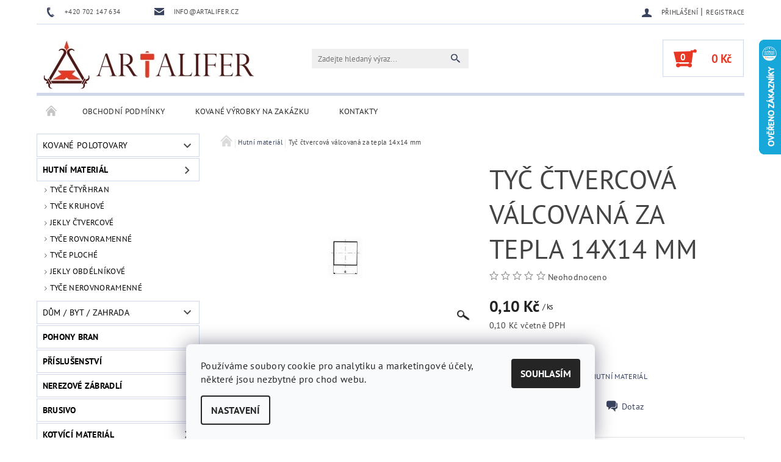

--- FILE ---
content_type: text/html; charset=utf-8
request_url: https://www.artalifer.cz/hutni-material/tyc-ctvercova-valcovana-za-tepla-8x8-mm/
body_size: 22397
content:
<!DOCTYPE html>
<html id="css" xml:lang='cs' lang='cs' class="external-fonts-loaded">
    <head>
        <link rel="preconnect" href="https://cdn.myshoptet.com" /><link rel="dns-prefetch" href="https://cdn.myshoptet.com" /><link rel="preload" href="https://cdn.myshoptet.com/prj/dist/master/cms/libs/jquery/jquery-1.11.3.min.js" as="script" />        <script>
dataLayer = [];
dataLayer.push({'shoptet' : {
    "pageId": 709,
    "pageType": "productDetail",
    "currency": "CZK",
    "currencyInfo": {
        "decimalSeparator": ",",
        "exchangeRate": 1,
        "priceDecimalPlaces": 1,
        "symbol": "K\u010d",
        "symbolLeft": 0,
        "thousandSeparator": " "
    },
    "language": "cs",
    "projectId": 432071,
    "product": {
        "id": 1585,
        "guid": "f6623840-a8d9-11eb-91be-0cc47a6b4bcc",
        "hasVariants": true,
        "codes": [
            {
                "code": "1R004\/1 M"
            },
            {
                "code": "1R004\/2 M"
            },
            {
                "code": "1R004\/3 M"
            },
            {
                "code": "1R004\/4 M"
            },
            {
                "code": "1R004\/5 M"
            },
            {
                "code": "1R004\/6 M"
            }
        ],
        "name": "Ty\u010d \u010dtvercov\u00e1 v\u00e1lcovan\u00e1 za tepla 14x14  mm",
        "appendix": "",
        "weight": 1.54,
        "currentCategory": "Hutn\u00ed materi\u00e1l",
        "currentCategoryGuid": "42ddaa79-8247-11eb-bbb3-b8ca3a6063f8",
        "defaultCategory": "Hutn\u00ed materi\u00e1l",
        "defaultCategoryGuid": "42ddaa79-8247-11eb-bbb3-b8ca3a6063f8",
        "currency": "CZK",
        "priceWithVat": 0.10000000000000001
    },
    "cartInfo": {
        "id": null,
        "freeShipping": false,
        "freeShippingFrom": null,
        "leftToFreeGift": {
            "formattedPrice": "0 K\u010d",
            "priceLeft": 0
        },
        "freeGift": false,
        "leftToFreeShipping": {
            "priceLeft": null,
            "dependOnRegion": null,
            "formattedPrice": null
        },
        "discountCoupon": [],
        "getNoBillingShippingPrice": {
            "withoutVat": 0,
            "vat": 0,
            "withVat": 0
        },
        "cartItems": [],
        "taxMode": "ORDINARY"
    },
    "cart": [],
    "customer": {
        "priceRatio": 1,
        "priceListId": 1,
        "groupId": null,
        "registered": false,
        "mainAccount": false
    }
}});
dataLayer.push({'cookie_consent' : {
    "marketing": "denied",
    "analytics": "denied"
}});
document.addEventListener('DOMContentLoaded', function() {
    shoptet.consent.onAccept(function(agreements) {
        if (agreements.length == 0) {
            return;
        }
        dataLayer.push({
            'cookie_consent' : {
                'marketing' : (agreements.includes(shoptet.config.cookiesConsentOptPersonalisation)
                    ? 'granted' : 'denied'),
                'analytics': (agreements.includes(shoptet.config.cookiesConsentOptAnalytics)
                    ? 'granted' : 'denied')
            },
            'event': 'cookie_consent'
        });
    });
});
</script>

<!-- Google Tag Manager -->
<script>(function(w,d,s,l,i){w[l]=w[l]||[];w[l].push({'gtm.start':
new Date().getTime(),event:'gtm.js'});var f=d.getElementsByTagName(s)[0],
j=d.createElement(s),dl=l!='dataLayer'?'&l='+l:'';j.async=true;j.src=
'https://www.googletagmanager.com/gtm.js?id='+i+dl;f.parentNode.insertBefore(j,f);
})(window,document,'script','dataLayer','GTM-TF5H9Z2');</script>
<!-- End Google Tag Manager -->


        <meta http-equiv="content-type" content="text/html; charset=utf-8" />
        <title>Tyč čtvercová válcovaná za tepla 14x14  mm - Artalifer.cz</title>

        <meta name="viewport" content="width=device-width, initial-scale=1.0" />
        <meta name="format-detection" content="telephone=no" />

        
            <meta property="og:type" content="website"><meta property="og:site_name" content="artalifer.cz"><meta property="og:url" content="https://www.artalifer.cz/hutni-material/tyc-ctvercova-valcovana-za-tepla-8x8-mm/"><meta property="og:title" content="Tyč čtvercová válcovaná za tepla 14x14  mm - Artalifer.cz"><meta name="author" content="Artalifer.cz"><meta name="web_author" content="Shoptet.cz"><meta name="dcterms.rightsHolder" content="www.artalifer.cz"><meta name="robots" content="index,follow"><meta property="og:image" content="https://cdn.myshoptet.com/usr/www.artalifer.cz/user/shop/big/1585_tyc-ctvercova-valcovana-za-tepla-14x14--mm.gif?60910631"><meta property="og:description" content="Tyč čtvercová válcovaná za tepla 14x14  mm. "><meta name="description" content="Tyč čtvercová válcovaná za tepla 14x14  mm. "><meta name="google-site-verification" content="4TD8kTKPH5JCAOzzi9LJqM2-KXr8H3ROqtAwwbX-1eI"><meta property="product:price:amount" content="0.1"><meta property="product:price:currency" content="CZK">
        


        
        <noscript>
            <style media="screen">
                #category-filter-hover {
                    display: block !important;
                }
            </style>
        </noscript>
        
    <link href="https://cdn.myshoptet.com/prj/dist/master/cms/templates/frontend_templates/shared/css/font-face/pt-sans.css" rel="stylesheet"><link href="https://cdn.myshoptet.com/prj/dist/master/shop/dist/font-shoptet-05.css.5fd2e4de7b3b9cde3d11.css" rel="stylesheet">    <script>
        var oldBrowser = false;
    </script>
    <!--[if lt IE 9]>
        <script src="https://cdnjs.cloudflare.com/ajax/libs/html5shiv/3.7.3/html5shiv.js"></script>
        <script>
            var oldBrowser = '<strong>Upozornění!</strong> Používáte zastaralý prohlížeč, který již není podporován. Prosím <a href="https://www.whatismybrowser.com/" target="_blank" rel="nofollow">aktualizujte svůj prohlížeč</a> a zvyšte své UX.';
        </script>
    <![endif]-->

        <style>:root {--color-primary: #3a445f;--color-primary-h: 224;--color-primary-s: 24%;--color-primary-l: 30%;--color-primary-hover: #484848;--color-primary-hover-h: 0;--color-primary-hover-s: 0%;--color-primary-hover-l: 28%;--color-secondary: #E63825;--color-secondary-h: 6;--color-secondary-s: 79%;--color-secondary-l: 52%;--color-secondary-hover: #d0d7eb;--color-secondary-hover-h: 224;--color-secondary-hover-s: 40%;--color-secondary-hover-l: 87%;--color-tertiary: #000000;--color-tertiary-h: 0;--color-tertiary-s: 0%;--color-tertiary-l: 0%;--color-tertiary-hover: #000000;--color-tertiary-hover-h: 0;--color-tertiary-hover-s: 0%;--color-tertiary-hover-l: 0%;--color-header-background: #ffffff;--template-font: "PT Sans";--template-headings-font: "PT Sans";--header-background-url: url("[data-uri]");--cookies-notice-background: #F8FAFB;--cookies-notice-color: #252525;--cookies-notice-button-hover: #27263f;--cookies-notice-link-hover: #3b3a5f;--templates-update-management-preview-mode-content: "Náhled aktualizací šablony je aktivní pro váš prohlížeč."}</style>

        <style>:root {--logo-x-position: 10px;--logo-y-position: 10px;--front-image-x-position: 319px;--front-image-y-position: 0px;}</style>

        <link href="https://cdn.myshoptet.com/prj/dist/master/shop/dist/main-05.css.1b62aa3d069f1dba0ebf.css" rel="stylesheet" media="screen" />

        <link rel="stylesheet" href="https://cdn.myshoptet.com/prj/dist/master/cms/templates/frontend_templates/_/css/print.css" media="print" />
                            <link rel="shortcut icon" href="/favicon.ico" type="image/x-icon" />
                                    <link rel="canonical" href="https://www.artalifer.cz/hutni-material/tyc-ctvercova-valcovana-za-tepla-8x8-mm/" />
        
        
        
            <script>
        var _hwq = _hwq || [];
        _hwq.push(['setKey', '62ABEC5B83CEA7C158D9ABA4FA7A5128']);
        _hwq.push(['setTopPos', '0']);
        _hwq.push(['showWidget', '22']);
        (function() {
            var ho = document.createElement('script');
            ho.src = 'https://cz.im9.cz/direct/i/gjs.php?n=wdgt&sak=62ABEC5B83CEA7C158D9ABA4FA7A5128';
            var s = document.getElementsByTagName('script')[0]; s.parentNode.insertBefore(ho, s);
        })();
    </script>

                
                    
                <script>var shoptet = shoptet || {};shoptet.abilities = {"about":{"generation":2,"id":"05"},"config":{"category":{"product":{"image_size":"detail_alt_1"}},"navigation_breakpoint":991,"number_of_active_related_products":2,"product_slider":{"autoplay":false,"autoplay_speed":3000,"loop":true,"navigation":true,"pagination":true,"shadow_size":0}},"elements":{"recapitulation_in_checkout":true},"feature":{"directional_thumbnails":false,"extended_ajax_cart":false,"extended_search_whisperer":false,"fixed_header":false,"images_in_menu":false,"product_slider":false,"simple_ajax_cart":true,"smart_labels":false,"tabs_accordion":false,"tabs_responsive":false,"top_navigation_menu":false,"user_action_fullscreen":false}};shoptet.design = {"template":{"name":"Rock","colorVariant":"Four"},"layout":{"homepage":"catalog3","subPage":"catalog3","productDetail":"catalog3"},"colorScheme":{"conversionColor":"#E63825","conversionColorHover":"#d0d7eb","color1":"#3a445f","color2":"#484848","color3":"#000000","color4":"#000000"},"fonts":{"heading":"PT Sans","text":"PT Sans"},"header":{"backgroundImage":"https:\/\/www.artalifer.czdata:image\/gif;base64,R0lGODlhAQABAIAAAAAAAP\/\/\/yH5BAEAAAAALAAAAAABAAEAAAIBRAA7","image":null,"logo":"https:\/\/www.artalifer.czuser\/logos\/logo.jpg","color":"#ffffff"},"background":{"enabled":false,"color":null,"image":null}};shoptet.config = {};shoptet.events = {};shoptet.runtime = {};shoptet.content = shoptet.content || {};shoptet.updates = {};shoptet.messages = [];shoptet.messages['lightboxImg'] = "Obrázek";shoptet.messages['lightboxOf'] = "z";shoptet.messages['more'] = "Více";shoptet.messages['cancel'] = "Zrušit";shoptet.messages['removedItem'] = "Položka byla odstraněna z košíku.";shoptet.messages['discountCouponWarning'] = "Zapomněli jste uplatnit slevový kupón. Pro pokračování jej uplatněte pomocí tlačítka vedle vstupního pole, nebo jej smažte.";shoptet.messages['charsNeeded'] = "Prosím, použijte minimálně 3 znaky!";shoptet.messages['invalidCompanyId'] = "Neplané IČ, povoleny jsou pouze číslice";shoptet.messages['needHelp'] = "Potřebujete pomoc?";shoptet.messages['showContacts'] = "Zobrazit kontakty";shoptet.messages['hideContacts'] = "Skrýt kontakty";shoptet.messages['ajaxError'] = "Došlo k chybě; obnovte prosím stránku a zkuste to znovu.";shoptet.messages['variantWarning'] = "Zvolte prosím variantu produktu.";shoptet.messages['chooseVariant'] = "Zvolte variantu";shoptet.messages['unavailableVariant'] = "Tato varianta není dostupná a není možné ji objednat.";shoptet.messages['withVat'] = "včetně DPH";shoptet.messages['withoutVat'] = "bez DPH";shoptet.messages['toCart'] = "Do košíku";shoptet.messages['emptyCart'] = "Prázdný košík";shoptet.messages['change'] = "Změnit";shoptet.messages['chosenBranch'] = "Zvolená pobočka";shoptet.messages['validatorRequired'] = "Povinné pole";shoptet.messages['validatorEmail'] = "Prosím vložte platnou e-mailovou adresu";shoptet.messages['validatorUrl'] = "Prosím vložte platnou URL adresu";shoptet.messages['validatorDate'] = "Prosím vložte platné datum";shoptet.messages['validatorNumber'] = "Vložte číslo";shoptet.messages['validatorDigits'] = "Prosím vložte pouze číslice";shoptet.messages['validatorCheckbox'] = "Zadejte prosím všechna povinná pole";shoptet.messages['validatorConsent'] = "Bez souhlasu nelze odeslat.";shoptet.messages['validatorPassword'] = "Hesla se neshodují";shoptet.messages['validatorInvalidPhoneNumber'] = "Vyplňte prosím platné telefonní číslo bez předvolby.";shoptet.messages['validatorInvalidPhoneNumberSuggestedRegion'] = "Neplatné číslo — navržený region: %1";shoptet.messages['validatorInvalidCompanyId'] = "Neplatné IČ, musí být ve tvaru jako %1";shoptet.messages['validatorFullName'] = "Nezapomněli jste příjmení?";shoptet.messages['validatorHouseNumber'] = "Prosím zadejte správné číslo domu";shoptet.messages['validatorZipCode'] = "Zadané PSČ neodpovídá zvolené zemi";shoptet.messages['validatorShortPhoneNumber'] = "Telefonní číslo musí mít min. 8 znaků";shoptet.messages['choose-personal-collection'] = "Prosím vyberte místo doručení u osobního odběru, není zvoleno.";shoptet.messages['choose-external-shipping'] = "Upřesněte prosím vybraný způsob dopravy";shoptet.messages['choose-ceska-posta'] = "Pobočka České Pošty není určena, zvolte prosím některou";shoptet.messages['choose-hupostPostaPont'] = "Pobočka Maďarské pošty není vybrána, zvolte prosím nějakou";shoptet.messages['choose-postSk'] = "Pobočka Slovenské pošty není zvolena, vyberte prosím některou";shoptet.messages['choose-ulozenka'] = "Pobočka Uloženky nebyla zvolena, prosím vyberte některou";shoptet.messages['choose-zasilkovna'] = "Pobočka Zásilkovny nebyla zvolena, prosím vyberte některou";shoptet.messages['choose-ppl-cz'] = "Pobočka PPL ParcelShop nebyla vybrána, vyberte prosím jednu";shoptet.messages['choose-glsCz'] = "Pobočka GLS ParcelShop nebyla zvolena, prosím vyberte některou";shoptet.messages['choose-dpd-cz'] = "Ani jedna z poboček služby DPD Parcel Shop nebyla zvolená, prosím vyberte si jednu z možností.";shoptet.messages['watchdogType'] = "Je zapotřebí vybrat jednu z možností u sledování produktu.";shoptet.messages['watchdog-consent-required'] = "Musíte zaškrtnout všechny povinné souhlasy";shoptet.messages['watchdogEmailEmpty'] = "Prosím vyplňte e-mail";shoptet.messages['privacyPolicy'] = 'Musíte souhlasit s ochranou osobních údajů';shoptet.messages['amountChanged'] = '(množství bylo změněno)';shoptet.messages['unavailableCombination'] = 'Není k dispozici v této kombinaci';shoptet.messages['specifyShippingMethod'] = 'Upřesněte dopravu';shoptet.messages['PIScountryOptionMoreBanks'] = 'Možnost platby z %1 bank';shoptet.messages['PIScountryOptionOneBank'] = 'Možnost platby z 1 banky';shoptet.messages['PIScurrencyInfoCZK'] = 'V měně CZK lze zaplatit pouze prostřednictvím českých bank.';shoptet.messages['PIScurrencyInfoHUF'] = 'V měně HUF lze zaplatit pouze prostřednictvím maďarských bank.';shoptet.messages['validatorVatIdWaiting'] = "Ověřujeme";shoptet.messages['validatorVatIdValid'] = "Ověřeno";shoptet.messages['validatorVatIdInvalid'] = "DIČ se nepodařilo ověřit, i přesto můžete objednávku dokončit";shoptet.messages['validatorVatIdInvalidOrderForbid'] = "Zadané DIČ nelze nyní ověřit, protože služba ověřování je dočasně nedostupná. Zkuste opakovat zadání později, nebo DIČ vymažte s vaši objednávku dokončete v režimu OSS. Případně kontaktujte prodejce.";shoptet.messages['validatorVatIdInvalidOssRegime'] = "Zadané DIČ nemůže být ověřeno, protože služba ověřování je dočasně nedostupná. Vaše objednávka bude dokončena v režimu OSS. Případně kontaktujte prodejce.";shoptet.messages['previous'] = "Předchozí";shoptet.messages['next'] = "Následující";shoptet.messages['close'] = "Zavřít";shoptet.messages['imageWithoutAlt'] = "Tento obrázek nemá popisek";shoptet.messages['newQuantity'] = "Nové množství:";shoptet.messages['currentQuantity'] = "Aktuální množství:";shoptet.messages['quantityRange'] = "Prosím vložte číslo v rozmezí %1 a %2";shoptet.messages['skipped'] = "Přeskočeno";shoptet.messages.validator = {};shoptet.messages.validator.nameRequired = "Zadejte jméno a příjmení.";shoptet.messages.validator.emailRequired = "Zadejte e-mailovou adresu (např. jan.novak@example.com).";shoptet.messages.validator.phoneRequired = "Zadejte telefonní číslo.";shoptet.messages.validator.messageRequired = "Napište komentář.";shoptet.messages.validator.descriptionRequired = shoptet.messages.validator.messageRequired;shoptet.messages.validator.captchaRequired = "Vyplňte bezpečnostní kontrolu.";shoptet.messages.validator.consentsRequired = "Potvrďte svůj souhlas.";shoptet.messages.validator.scoreRequired = "Zadejte počet hvězdiček.";shoptet.messages.validator.passwordRequired = "Zadejte heslo, které bude obsahovat min. 4 znaky.";shoptet.messages.validator.passwordAgainRequired = shoptet.messages.validator.passwordRequired;shoptet.messages.validator.currentPasswordRequired = shoptet.messages.validator.passwordRequired;shoptet.messages.validator.birthdateRequired = "Zadejte datum narození.";shoptet.messages.validator.billFullNameRequired = "Zadejte jméno a příjmení.";shoptet.messages.validator.deliveryFullNameRequired = shoptet.messages.validator.billFullNameRequired;shoptet.messages.validator.billStreetRequired = "Zadejte název ulice.";shoptet.messages.validator.deliveryStreetRequired = shoptet.messages.validator.billStreetRequired;shoptet.messages.validator.billHouseNumberRequired = "Zadejte číslo domu.";shoptet.messages.validator.deliveryHouseNumberRequired = shoptet.messages.validator.billHouseNumberRequired;shoptet.messages.validator.billZipRequired = "Zadejte PSČ.";shoptet.messages.validator.deliveryZipRequired = shoptet.messages.validator.billZipRequired;shoptet.messages.validator.billCityRequired = "Zadejte název města.";shoptet.messages.validator.deliveryCityRequired = shoptet.messages.validator.billCityRequired;shoptet.messages.validator.companyIdRequired = "Zadejte IČ.";shoptet.messages.validator.vatIdRequired = "Zadejte DIČ.";shoptet.messages.validator.billCompanyRequired = "Zadejte název společnosti.";shoptet.messages['loading'] = "Načítám…";shoptet.messages['stillLoading'] = "Stále načítám…";shoptet.messages['loadingFailed'] = "Načtení se nezdařilo. Zkuste to znovu.";shoptet.messages['productsSorted'] = "Produkty seřazeny.";shoptet.messages['formLoadingFailed'] = "Formulář se nepodařilo načíst. Zkuste to prosím znovu.";shoptet.messages.moreInfo = "Více informací";shoptet.config.orderingProcess = {active: false,step: false};shoptet.config.documentsRounding = '3';shoptet.config.documentPriceDecimalPlaces = '0';shoptet.config.thousandSeparator = ' ';shoptet.config.decSeparator = ',';shoptet.config.decPlaces = '1';shoptet.config.decPlacesSystemDefault = '2';shoptet.config.currencySymbol = 'Kč';shoptet.config.currencySymbolLeft = '0';shoptet.config.defaultVatIncluded = 0;shoptet.config.defaultProductMaxAmount = 9999;shoptet.config.inStockAvailabilityId = -1;shoptet.config.defaultProductMaxAmount = 9999;shoptet.config.inStockAvailabilityId = -1;shoptet.config.cartActionUrl = '/action/Cart';shoptet.config.advancedOrderUrl = '/action/Cart/GetExtendedOrder/';shoptet.config.cartContentUrl = '/action/Cart/GetCartContent/';shoptet.config.stockAmountUrl = '/action/ProductStockAmount/';shoptet.config.addToCartUrl = '/action/Cart/addCartItem/';shoptet.config.removeFromCartUrl = '/action/Cart/deleteCartItem/';shoptet.config.updateCartUrl = '/action/Cart/setCartItemAmount/';shoptet.config.addDiscountCouponUrl = '/action/Cart/addDiscountCoupon/';shoptet.config.setSelectedGiftUrl = '/action/Cart/setSelectedGift/';shoptet.config.rateProduct = '/action/ProductDetail/RateProduct/';shoptet.config.customerDataUrl = '/action/OrderingProcess/step2CustomerAjax/';shoptet.config.registerUrl = '/registrace/';shoptet.config.agreementCookieName = 'site-agreement';shoptet.config.cookiesConsentUrl = '/action/CustomerCookieConsent/';shoptet.config.cookiesConsentIsActive = 1;shoptet.config.cookiesConsentOptAnalytics = 'analytics';shoptet.config.cookiesConsentOptPersonalisation = 'personalisation';shoptet.config.cookiesConsentOptNone = 'none';shoptet.config.cookiesConsentRefuseDuration = 7;shoptet.config.cookiesConsentName = 'CookiesConsent';shoptet.config.agreementCookieExpire = 30;shoptet.config.cookiesConsentSettingsUrl = '/cookies-settings/';shoptet.config.fonts = {"google":{"attributes":"100,300,400,500,700,900:latin-ext","families":["PT Sans"],"urls":["https:\/\/cdn.myshoptet.com\/prj\/dist\/master\/cms\/templates\/frontend_templates\/shared\/css\/font-face\/pt-sans.css"]},"custom":{"families":["shoptet"],"urls":["https:\/\/cdn.myshoptet.com\/prj\/dist\/master\/shop\/dist\/font-shoptet-05.css.5fd2e4de7b3b9cde3d11.css"]}};shoptet.config.mobileHeaderVersion = '1';shoptet.config.fbCAPIEnabled = false;shoptet.config.fbPixelEnabled = false;shoptet.config.fbCAPIUrl = '/action/FacebookCAPI/';shoptet.content.regexp = /strana-[0-9]+[\/]/g;shoptet.content.colorboxHeader = '<div class="colorbox-html-content">';shoptet.content.colorboxFooter = '</div>';shoptet.customer = {};shoptet.csrf = shoptet.csrf || {};shoptet.csrf.token = 'csrf_Z9JYarQP747683700cc6d0e8';shoptet.csrf.invalidTokenModal = '<div><h2>Přihlaste se prosím znovu</h2><p>Omlouváme se, ale Váš CSRF token pravděpodobně vypršel. Abychom mohli udržet Vaši bezpečnost na co největší úrovni potřebujeme, abyste se znovu přihlásili.</p><p>Děkujeme za pochopení.</p><div><a href="/login/?backTo=%2Fhutni-material%2Ftyc-ctvercova-valcovana-za-tepla-8x8-mm%2F">Přihlášení</a></div></div> ';shoptet.csrf.formsSelector = 'csrf-enabled';shoptet.csrf.submitListener = true;shoptet.csrf.validateURL = '/action/ValidateCSRFToken/Index/';shoptet.csrf.refreshURL = '/action/RefreshCSRFTokenNew/Index/';shoptet.csrf.enabled = false;shoptet.config.googleAnalytics ||= {};shoptet.config.googleAnalytics.isGa4Enabled = true;shoptet.config.googleAnalytics.route ||= {};shoptet.config.googleAnalytics.route.ua = "UA";shoptet.config.googleAnalytics.route.ga4 = "GA4";shoptet.config.ums_a11y_category_page = true;shoptet.config.discussion_rating_forms = false;shoptet.config.ums_forms_redesign = false;shoptet.config.showPriceWithoutVat = '';shoptet.config.ums_a11y_login = false;</script>
        <script src="https://cdn.myshoptet.com/prj/dist/master/cms/libs/jquery/jquery-1.11.3.min.js"></script><script src="https://cdn.myshoptet.com/prj/dist/master/cms/libs/jquery/jquery-migrate-1.4.1.min.js"></script><script src="https://cdn.myshoptet.com/prj/dist/master/cms/libs/jquery/jquery-ui-1.8.24.min.js"></script>
    <script src="https://cdn.myshoptet.com/prj/dist/master/shop/dist/main-05.js.8c719cec2608516bd9d7.js"></script>
<script src="https://cdn.myshoptet.com/prj/dist/master/shop/dist/shared-2g.js.aa13ef3ecca51cd89ec5.js"></script><script src="https://cdn.myshoptet.com/prj/dist/master/cms/libs/jqueryui/i18n/datepicker-cs.js"></script><script>if (window.self !== window.top) {const script = document.createElement('script');script.type = 'module';script.src = "https://cdn.myshoptet.com/prj/dist/master/shop/dist/editorPreview.js.e7168e827271d1c16a1d.js";document.body.appendChild(script);}</script>        <script>
            jQuery.extend(jQuery.cybergenicsFormValidator.messages, {
                required: "Povinné pole",
                email: "Prosím vložte platnou e-mailovou adresu",
                url: "Prosím vložte platnou URL adresu",
                date: "Prosím vložte platné datum",
                number: "Vložte číslo",
                digits: "Prosím vložte pouze číslice",
                checkbox: "Zadejte prosím všechna povinná pole",
                validatorConsent: "Bez souhlasu nelze odeslat.",
                password: "Hesla se neshodují",
                invalidPhoneNumber: "Vyplňte prosím platné telefonní číslo bez předvolby.",
                invalidCompanyId: 'Nevalidní IČ, musí mít přesně 8 čísel (před kratší IČ lze dát nuly)',
                fullName: "Nezapomněli jste příjmení?",
                zipCode: "Zadané PSČ neodpovídá zvolené zemi",
                houseNumber: "Prosím zadejte správné číslo domu",
                shortPhoneNumber: "Telefonní číslo musí mít min. 8 znaků",
                privacyPolicy: "Musíte souhlasit s ochranou osobních údajů"
            });
        </script>
                                    
                
        
        <!-- User include -->
                <!-- project html code header -->
<style>
.site-msg.information {color:#E63825;}
.site-msg .text {font-size:15px !important;}
</style>

        <!-- /User include -->
                                <!-- Global site tag (gtag.js) - Google Analytics -->
    <script async src="https://www.googletagmanager.com/gtag/js?id=G-R54XY9C9KB"></script>
    <script>
        
        window.dataLayer = window.dataLayer || [];
        function gtag(){dataLayer.push(arguments);}
        

                    console.debug('default consent data');

            gtag('consent', 'default', {"ad_storage":"denied","analytics_storage":"denied","ad_user_data":"denied","ad_personalization":"denied","wait_for_update":500});
            dataLayer.push({
                'event': 'default_consent'
            });
        
        gtag('js', new Date());

                gtag('config', 'UA-198043780-1', { 'groups': "UA" });
        
                gtag('config', 'G-R54XY9C9KB', {"groups":"GA4","send_page_view":false,"content_group":"productDetail","currency":"CZK","page_language":"cs"});
        
                gtag('config', 'AW-361772768');
        
        
        
        
        
                    gtag('event', 'page_view', {"send_to":"GA4","page_language":"cs","content_group":"productDetail","currency":"CZK"});
        
                gtag('set', 'currency', 'CZK');

        gtag('event', 'view_item', {
            "send_to": "UA",
            "items": [
                {
                    "id": "1R004\/1 M",
                    "name": "Ty\u010d \u010dtvercov\u00e1 v\u00e1lcovan\u00e1 za tepla 14x14  mm",
                    "category": "Hutn\u00ed materi\u00e1l",
                                                            "variant": "D\u00e9lka: 1 m",
                                        "price": 0.1
                }
            ]
        });
        
        
        
        
        
                    gtag('event', 'view_item', {"send_to":"GA4","page_language":"cs","content_group":"productDetail","value":0.10000000000000001,"currency":"CZK","items":[{"item_id":"1R004\/1 M","item_name":"Ty\u010d \u010dtvercov\u00e1 v\u00e1lcovan\u00e1 za tepla 14x14  mm","item_category":"Hutn\u00ed materi\u00e1l","item_variant":"1R004\/1 M~D\u00e9lka: 1 m","price":0.10000000000000001,"quantity":1,"index":0}]});
        
        
        
        
        
        
        
        document.addEventListener('DOMContentLoaded', function() {
            if (typeof shoptet.tracking !== 'undefined') {
                for (var id in shoptet.tracking.bannersList) {
                    gtag('event', 'view_promotion', {
                        "send_to": "UA",
                        "promotions": [
                            {
                                "id": shoptet.tracking.bannersList[id].id,
                                "name": shoptet.tracking.bannersList[id].name,
                                "position": shoptet.tracking.bannersList[id].position
                            }
                        ]
                    });
                }
            }

            shoptet.consent.onAccept(function(agreements) {
                if (agreements.length !== 0) {
                    console.debug('gtag consent accept');
                    var gtagConsentPayload =  {
                        'ad_storage': agreements.includes(shoptet.config.cookiesConsentOptPersonalisation)
                            ? 'granted' : 'denied',
                        'analytics_storage': agreements.includes(shoptet.config.cookiesConsentOptAnalytics)
                            ? 'granted' : 'denied',
                                                                                                'ad_user_data': agreements.includes(shoptet.config.cookiesConsentOptPersonalisation)
                            ? 'granted' : 'denied',
                        'ad_personalization': agreements.includes(shoptet.config.cookiesConsentOptPersonalisation)
                            ? 'granted' : 'denied',
                        };
                    console.debug('update consent data', gtagConsentPayload);
                    gtag('consent', 'update', gtagConsentPayload);
                    dataLayer.push(
                        { 'event': 'update_consent' }
                    );
                }
            });
        });
    </script>

                
                                <script>
    (function(t, r, a, c, k, i, n, g) { t['ROIDataObject'] = k;
    t[k]=t[k]||function(){ (t[k].q=t[k].q||[]).push(arguments) },t[k].c=i;n=r.createElement(a),
    g=r.getElementsByTagName(a)[0];n.async=1;n.src=c;g.parentNode.insertBefore(n,g)
    })(window, document, 'script', '//www.heureka.cz/ocm/sdk.js?source=shoptet&version=2&page=product_detail', 'heureka', 'cz');

    heureka('set_user_consent', 0);
</script>
                    </head>
    <body class="desktop id-709 in-hutni-material template-05 type-product type-detail page-detail ajax-add-to-cart">
    
        <div id="fb-root"></div>
        <script>
            window.fbAsyncInit = function() {
                FB.init({
                    autoLogAppEvents : true,
                    xfbml            : true,
                    version          : 'v24.0'
                });
            };
        </script>
        <script async defer crossorigin="anonymous" src="https://connect.facebook.net/cs_CZ/sdk.js#xfbml=1&version=v24.0"></script>
    
<!-- Google Tag Manager (noscript) -->
<noscript><iframe src="https://www.googletagmanager.com/ns.html?id=GTM-TF5H9Z2"
height="0" width="0" style="display:none;visibility:hidden"></iframe></noscript>
<!-- End Google Tag Manager (noscript) -->


        
    
    <div id="main-wrapper">
        <div id="main-wrapper-in" class="large-12 medium-12 small-12">
            <div id="main" class="large-12 medium-12 small-12 row">

                

                <div id="header" class="large-12 medium-12 small-12 columns">
                    <header id="header-in" class="large-12 medium-12 small-12 row collapse">
                        
<div class="row header-info">
        
        <div class="large-4 medium-6 small-12 columns">

            <div class="row collapse header-contacts">
                                                                                        <div class="large-6 medium-6 small-6 header-phone columns left">
                        <a href="tel:+420702147634" title="Telefon"><span>+420 702 147 634</span></a>
                    </div>
                                                    <div class="large-6 medium-6 small-6 header-email columns left">
                                                    <a href="mailto:info@artalifer.cz"><span>info@artalifer.cz</span></a>
                                            </div>
                            </div>
        </div>
    
    <div class="large-8 medium-8 small-12 left top-links-holder">
                                <div id="top-links">
            <span class="responsive-mobile-visible responsive-all-hidden box-account-links-trigger-wrap">
                <span class="box-account-links-trigger"></span>
            </span>
            <ul class="responsive-mobile-hidden box-account-links list-inline list-reset">
                
                                                                                                        <li>
                                    <a class="icon-account-login" href="/login/?backTo=%2Fhutni-material%2Ftyc-ctvercova-valcovana-za-tepla-8x8-mm%2F" title="Přihlášení" data-testid="signin" rel="nofollow"><span>Přihlášení</span></a>
                                </li>
                                <li>
                                    <span class="responsive-mobile-hidden"> |</span>
                                    <a href="/registrace/" title="Registrace" data-testid="headerSignup" rel="nofollow">Registrace</a>
                                </li>
                                                                                        
            </ul>
        </div>
    </div>
</div>
<div class="header-center row">
    
    <div class="large-4 medium-4 small-6">
                                <a href="/" title="Artalifer.cz" id="logo" data-testid="linkWebsiteLogo"><img src="https://cdn.myshoptet.com/usr/www.artalifer.cz/user/logos/logo.jpg" alt="Artalifer.cz" /></a>
    </div>
    
    <div class="large-4 medium-4 small-12">
                <div class="searchform large-8 medium-12 small-12" itemscope itemtype="https://schema.org/WebSite">
            <meta itemprop="headline" content="Hutní materiál"/>
<meta itemprop="url" content="https://www.artalifer.cz"/>
        <meta itemprop="text" content="Tyč čtvercová válcovaná za tepla 14x14 mm. "/>

            <form class="search-whisperer-wrap-v1 search-whisperer-wrap" action="/action/ProductSearch/prepareString/" method="post" itemprop="potentialAction" itemscope itemtype="https://schema.org/SearchAction" data-testid="searchForm">
                <fieldset>
                    <meta itemprop="target" content="https://www.artalifer.cz/vyhledavani/?string={string}"/>
                    <div class="large-10 medium-8 small-10 left">
                        <input type="hidden" name="language" value="cs" />
                        <input type="search" name="string" itemprop="query-input" class="s-word" placeholder="Zadejte hledaný výraz..." autocomplete="off" data-testid="searchInput" />
                    </div>
                    <div class="tar large-2 medium-4 small-2 left">
                        <input type="submit" value="Hledat" class="b-search" data-testid="searchBtn" />
                    </div>
                    <div class="search-whisperer-container-js"></div>
                    <div class="search-notice large-12 medium-12 small-12" data-testid="searchMsg">Prosím, použijte minimálně 3 znaky!</div>
                </fieldset>
            </form>
        </div>
    </div>
    
    <div class="large-4 medium-4 small-6 tar">
                                
                        <div class="place-cart-here">
                <div id="header-cart-wrapper" class="header-cart-wrapper menu-element-wrap">
    <a href="/kosik/" id="header-cart" class="header-cart" data-testid="headerCart" rel="nofollow">
        
        
    <strong class="header-cart-count" data-testid="headerCartCount">
        <span>
                            0
                    </span>
    </strong>

        <strong class="header-cart-price" data-testid="headerCartPrice">
            0 Kč
        </strong>
    </a>

    <div id="cart-recapitulation" class="cart-recapitulation menu-element-submenu align-right hover-hidden" data-testid="popupCartWidget">
                    <div class="cart-reca-single darken tac" data-testid="cartTitle">
                Váš nákupní košík je prázdný            </div>
            </div>
</div>
            </div>
            </div>
    
</div>

             <nav id="menu" class="large-12 medium-12 small-12"><ul class="inline-list list-inline valign-top-inline left"><li class="first-line"><a href="/" id="a-home" data-testid="headerMenuItem">Úvodní stránka</a></li><li class="menu-item-39">    <a href="/obchodni-podminky/"  data-testid="headerMenuItem">
        Obchodní podmínky
    </a>
</li><li class="menu-item-885">    <a href="/kovane-vyrobky-na-zakazku/"  data-testid="headerMenuItem">
        Kované výrobky na zakázku
    </a>
</li><li class="menu-item-29">    <a href="/kontakty/"  data-testid="headerMenuItem">
        Kontakty
    </a>
</li></ul><div id="menu-helper-wrapper"><div id="menu-helper" data-testid="hamburgerMenu">&nbsp;</div><ul id="menu-helper-box"></ul></div></nav>

<script>
$(document).ready(function() {
    checkSearchForm($('.searchform'), "Prosím, použijte minimálně 3 znaky!");
});
var userOptions = {
    carousel : {
        stepTimer : 5000,
        fadeTimer : 800
    }
};
</script>


                    </header>
                </div>
                <div id="main-in" class="large-12 medium-12 small-12 columns">
                    <div id="main-in-in" class="large-12 medium-12 small-12">
                        
                        <div id="content" class="large-12 medium-12 small-12 row">
                            
                                                                    <aside id="column-l" class="large-3 medium-3 small-12 columns sidebar">
                                        <div id="column-l-in">
                                                                                                                                                <div class="box-even">
                        
<div id="categories">
                        <div class="categories cat-01 expandable" id="cat-706">
                <div class="topic"><a href="/kovane-polotovary/">Kované polotovary</a></div>
        
<ul >
                <li ><a href="/spice-a-hroty/" title="Kované špice a hroty">Špice a hroty</a>
                            </li>             <li ><a href="/sisky-a-kosiky/" title="Kované Šišky a košíky">Šišky a košíky</a>
                            </li>             <li ><a href="/kroucene-prvky-c/" title="Kované kroucené prvky C">Kroucené prvky C</a>
                            </li>             <li ><a href="/kroucene-prvky-s/" title="Kované kroucené prvky S">Kroucené prvky S</a>
                            </li>             <li ><a href="/kroucene-prvky-o/" title="Kované kroucené prvky O">Kroucené prvky O</a>
                            </li>             <li ><a href="/kroucene-prvky-c-s-o/" title="Kované kroucené prvky @">Kroucené prvky @</a>
                            </li>             <li ><a href="/koule/" title="Kované koule">Koule</a>
                            </li>             <li ><a href="/navleky/" title="Kované návleky">Návleky</a>
                            </li>             <li ><a href="/listky/" title="Kované lístky">Lístky</a>
                            </li>             <li ><a href="/ornamenty/" title="Kované ornamenty">Ornamenty</a>
                            </li>             <li ><a href="/hlavice-sloupku/" title="Kované hlavice sloupků">Hlavice sloupků</a>
                            </li>             <li ><a href="/nyty/" title="Kované Nýty">Nýty</a>
                            </li>             <li ><a href="/kvety/" title="Kované květy">Květy</a>
                            </li>             <li ><a href="/podlozky-a-krytky/" title="Kované podložky a krytky">Podložky a krytky</a>
                            </li>             <li ><a href="/strisky/" title="Kované stříšky">Stříšky</a>
                            </li>             <li ><a href="/madla/" title="Kovaná madla">Madla</a>
                            </li>             <li ><a href="/pasoviny-a-sponkoviny/" title="Kované pásoviny a sponkoviny">Pásoviny a sponkoviny</a>
                            </li>             <li ><a href="/probijene-tyce/" title="Kované probíjené tyče">Probíjené tyče</a>
                            </li>             <li ><a href="/tyce-a-vyplne/" title="Kované tyče a výplně">Tyče a výplně</a>
                            </li>             <li ><a href="/sloupky/" title="Kované sloupky">Sloupky</a>
                            </li>             <li ><a href="/ctyrhrany/" title="Kované čtyřhrany">Čtyřhrany</a>
                            </li>             <li ><a href="/jekly/" title="Kované jekly">Jekly</a>
                            </li>             <li ><a href="/panty-a-zavesy/" title="Kované panty a závěsy">Panty a závěsy</a>
                            </li>             <li ><a href="/kapse-kliky-a-zamky/" title="Kované kapse, kliky a zámky">Kapse, kliky a zámky</a>
                            </li>     </ul> 
    </div>
            <div class="categories cat-02 expandable cat-active expanded" id="cat-709">
                <div class="topic"><a href="/hutni-material/" class="expanded">Hutní materiál</a></div>
        
<ul class="expanded">
                <li ><a href="/tyce-ctyrhran/" title="Tyče čtyřhran">Tyče čtyřhran</a>
                            </li>             <li ><a href="/tyce-kruhove/" title="Tyče kruhové">Tyče kruhové</a>
                            </li>             <li ><a href="/jekly-ctvercove/" title="Jekly čtvercové">Jekly čtvercové</a>
                            </li>             <li ><a href="/tyce-rovnoramenne/" title="Tyče rovnoramenné">Tyče rovnoramenné</a>
                            </li>             <li ><a href="/tyce-ploche/" title="Tyče ploché">Tyče ploché</a>
                            </li>             <li ><a href="/jekly-obdelnikove/" title="Jekly obdélníkové">Jekly obdélníkové</a>
                            </li>             <li ><a href="/tyce-nerovnoramenne/" title="Tyče nerovnoramenné">Tyče nerovnoramenné</a>
                            </li>     </ul> 
    </div>
            <div class="categories cat-01 expandable" id="cat-718">
                <div class="topic"><a href="/kovane-vyrobky-pro-dum-byt-i-zahradu/">Dům / Byt / Zahrada</a></div>
        
<ul >
                <li ><a href="/kovane-krbove-naradi/" title="Kované krbové nářadí">Krbové nářadí</a>
                            </li>             <li ><a href="/kovane-svicny/" title="Kované svícny">Svícny</a>
                            </li>             <li ><a href="/kovana-domovni-cisla/" title="Kovaná domovní čísla">Domovní čísla</a>
                            </li>             <li ><a href="/kovane-lavicky-a-zidle/" title="Kované lavičky a židle">Lavičky a židle</a>
                            </li>             <li ><a href="/kovane-bytove-doplnky/" title="Kované bytové doplňky">Bytové doplňky</a>
                            </li>             <li ><a href="/kovana-svetla-a-lustry/" title="Kovaná světla a lustry">Světla a lustry</a>
                            </li>             <li ><a href="/kovane-postovni-schranky/" title="Kované poštovní schránky">Poštovní schránky</a>
                            </li>             <li ><a href="/kovane-vyrobky-pro-vinare/" title="Kované výrobky pro vinaře">Pro vinaře</a>
                            </li>     </ul> 
    </div>
            <div class="categories cat-02 expanded" id="cat-712">
                <div class="topic"><a href="/pohony-bran/" class="expanded">Pohony bran</a></div>
        

    </div>
            <div class="categories cat-01 expanded" id="cat-715">
                <div class="topic"><a href="/prislusenstvi/" class="expanded">Příslušenství</a></div>
        

    </div>
            <div class="categories cat-02 expanded" id="cat-721">
                <div class="topic"><a href="/nerezove-zabradli/" class="expanded">Nerezové zábradlí</a></div>
        

    </div>
            <div class="categories cat-01 expanded" id="cat-724">
                <div class="topic"><a href="/brusivo/" class="expanded">Brusivo</a></div>
        

    </div>
            <div class="categories cat-02 expandable expanded" id="cat-727">
                <div class="topic"><a href="/kotvici-material/" class="expanded">Kotvící materiál</a></div>
        
<ul class="expanded">
                <li ><a href="/barvy/" title="Barvy">Barvy</a>
            </li>     </ul> 
    </div>
        
        
</div>

                    </div>
                                                                                                                                                        <div class="box-odd">
                        <div id="articles" class="box hide-for-small">
    
        <h3 class="topic">Informace pro vás</h3>
    <ul class="no-bullet">
                    <li class="panel-element"><a href="/jak-nakupovat/" title="Jak nakupovat">Jak nakupovat</a></li>
                    <li class="panel-element"><a href="/obchodni-podminky/" title="Obchodní podmínky">Obchodní podmínky</a></li>
                    <li><a href="/podminky-ochrany-osobnich-udaju/" title="Podmínky ochrany osobních údajů ">Podmínky ochrany osobních údajů </a></li>
            </ul>
</div>

                    </div>
                                                                                                                                                        <div class="box-even">
                        <div class="box hide-for-small" id="contacts" data-testid="contactbox">
    <h3 class="topic">
                    Kontakt            </h3>

    

            <div class="row">
            
            <div id="contactbox-right" class="nofl large-12 medium-12 small-12 columns">
                
                
                                            <div class="contacts-email ccr-single">
                            <span class="checkout-mail icon-mail-before text-word-breaking" data-testid="contactboxEmail">
                                                                    <a href="mailto:info&#64;artalifer.cz">info<!---->&#64;<!---->artalifer.cz</a>
                                                            </span>
                        </div>
                                    

                
                                            <div class="contacts-phone ccr-single">
                            <span class="checkout-tel icon-phone-before text-word-breaking" data-testid="contactboxPhone">+420 702 147 634</span>
                        </div>
                                    

                
                
                
                
                
                
                
                            </div>
        </div>
    </div>

<script type="application/ld+json">
    {
        "@context" : "https://schema.org",
        "@type" : "Organization",
        "name" : "Artalifer.cz",
        "url" : "https://www.artalifer.cz",
                "employee" : "",
                    "email" : "info@artalifer.cz",
                            "telephone" : "+420 702 147 634",
                                
                                                    "sameAs" : ["\", \"\", \""]
            }
</script>

                    </div>
                                                                                                    </div>
                                    </aside>
                                                            

                            
                                <main id="content-in" class="large-9 medium-9 small-12 columns">

                                                                                                                        <p id="navigation" itemscope itemtype="https://schema.org/BreadcrumbList">
                                                                                                        <span id="navigation-first" data-basetitle="Artalifer.cz" itemprop="itemListElement" itemscope itemtype="https://schema.org/ListItem">
                    <a href="/" itemprop="item" class="navigation-home-icon">
                        &nbsp;<meta itemprop="name" content="Domů" />                    </a>
                    <meta itemprop="position" content="1" />
                    <span class="navigation-bullet">&nbsp;&rsaquo;&nbsp;</span>
                </span>
                                                        <span id="navigation-1" itemprop="itemListElement" itemscope itemtype="https://schema.org/ListItem">
                        <a href="/hutni-material/" itemprop="item"><span itemprop="name">Hutní materiál</span></a>
                        <meta itemprop="position" content="2" />
                        <span class="navigation-bullet">&nbsp;&rsaquo;&nbsp;</span>
                    </span>
                                                                            <span id="navigation-2" itemprop="itemListElement" itemscope itemtype="https://schema.org/ListItem">
                        <meta itemprop="item" content="https://www.artalifer.cz/hutni-material/tyc-ctvercova-valcovana-za-tepla-8x8-mm/" />
                        <meta itemprop="position" content="3" />
                        <span itemprop="name" data-title="Tyč čtvercová válcovaná za tepla 14x14  mm">Tyč čtvercová válcovaná za tepla 14x14  mm</span>
                    </span>
                            </p>
                                                                                                            


                                                                                                                                                                                                                                
    
<div itemscope itemtype="https://schema.org/Product" class="p-detail-inner">
    <meta itemprop="url" content="https://www.artalifer.cz/hutni-material/tyc-ctvercova-valcovana-za-tepla-8x8-mm/" />
    <meta itemprop="image" content="https://cdn.myshoptet.com/usr/www.artalifer.cz/user/shop/big/1585_tyc-ctvercova-valcovana-za-tepla-14x14--mm.gif?60910631" />
                                                                                                                                                
    
    <form action="/action/Cart/addCartItem/" method="post" class="p-action csrf-enabled" id="product-detail-form" data-testid="formProduct">
        <fieldset>
                        <meta itemprop="category" content="Úvodní stránka &gt; Hutní materiál &gt; Tyč čtvercová válcovaná za tepla 14x14  mm" />
            <input type="hidden" name="productId" value="1585" />
                            <input type="hidden" name="priceId" value="1839" />
                        <input type="hidden" name="language" value="cs" />

            <table id="t-product-detail" data-testid="gridProductItem">
                <tbody>
                    <tr>
                        <td id="td-product-images" class="large-6 medium-6 small-12 left breaking-table">

                            
    <div id="product-images" class="large-12 medium-12 small-12">
                
        <div class="zoom-small-image large-12 medium-12 small-12">
            
            
                            <img src="https://cdn.myshoptet.com/prj/dist/master/cms/templates/frontend_templates/_/img/magnifier.png" alt="Efekt lupa" class="magnifier" />
                <div class="hidden-js"><a data-gallery="lightbox[gallery]" id="lightbox-gallery" href="https://cdn.myshoptet.com/usr/www.artalifer.cz/user/shop/big/1585_tyc-ctvercova-valcovana-za-tepla-14x14--mm.gif?60910631">
                                        <img src="https://cdn.myshoptet.com/usr/www.artalifer.cz/user/shop/related/1585_tyc-ctvercova-valcovana-za-tepla-14x14--mm.gif?60910631" alt="Tyč čtvercová válcovaná za tepla 14x14  mm" />
                </a></div>
                        <div style="top: 0px; position: relative;" id="wrap" class="">
                                    <a href="https://cdn.myshoptet.com/usr/www.artalifer.cz/user/shop/big/1585_tyc-ctvercova-valcovana-za-tepla-14x14--mm.gif?60910631" id="gallery-image" data-zoom="position: 'inside', showTitle: false, adjustX:0, adjustY:0" class="cloud-zoom" data-href="https://cdn.myshoptet.com/usr/www.artalifer.cz/user/shop/orig/1585_tyc-ctvercova-valcovana-za-tepla-14x14--mm.gif?60910631" data-testid="mainImage">
                
                                        <img src="https://cdn.myshoptet.com/usr/www.artalifer.cz/user/shop/detail_alt_1/1585_tyc-ctvercova-valcovana-za-tepla-14x14--mm.gif?60910631" alt="Tyč čtvercová válcovaná za tepla 14x14  mm" />

                                    </a>
                            </div>
        </div>
                                            <div class="clear">&nbsp;</div>
            <div class="row">
                <div id="social-buttons" class="large-12 medium-12 small-12">
                    <div id="social-buttons-in">
                                                    <div class="social-button">
                                <script>
        window.twttr = (function(d, s, id) {
            var js, fjs = d.getElementsByTagName(s)[0],
                t = window.twttr || {};
            if (d.getElementById(id)) return t;
            js = d.createElement(s);
            js.id = id;
            js.src = "https://platform.twitter.com/widgets.js";
            fjs.parentNode.insertBefore(js, fjs);
            t._e = [];
            t.ready = function(f) {
                t._e.push(f);
            };
            return t;
        }(document, "script", "twitter-wjs"));
        </script>

<a
    href="https://twitter.com/share"
    class="twitter-share-button"
        data-lang="cs"
    data-url="https://www.artalifer.cz/hutni-material/tyc-ctvercova-valcovana-za-tepla-8x8-mm/"
>Tweet</a>

                            </div>
                                                    <div class="social-button">
                                <div
            data-layout="button"
        class="fb-share-button"
    >
</div>

                            </div>
                                            </div>
                </div>
            </div>
            </div>

                        </td>
                        <td id="td-product-detail" class="vat large-6 medium-6 left breaking-table">
                            
    <div id="product-detail-h1">
        <h1 itemprop="name" data-testid="textProductName">Tyč čtvercová válcovaná za tepla 14x14  mm</h1>
                            <div class="no-print">
    <div class="rating stars-wrapper" " data-testid="wrapRatingAverageStars">
        
<span class="stars star-list">
                                                <span class="star star-off show-tooltip is-active productRatingAction" data-productid="1585" data-score="1" title="    Hodnocení:
            Neohodnoceno    "></span>
                    
                                                <span class="star star-off show-tooltip is-active productRatingAction" data-productid="1585" data-score="2" title="    Hodnocení:
            Neohodnoceno    "></span>
                    
                                                <span class="star star-off show-tooltip is-active productRatingAction" data-productid="1585" data-score="3" title="    Hodnocení:
            Neohodnoceno    "></span>
                    
                                                <span class="star star-off show-tooltip is-active productRatingAction" data-productid="1585" data-score="4" title="    Hodnocení:
            Neohodnoceno    "></span>
                    
                                                <span class="star star-off show-tooltip is-active productRatingAction" data-productid="1585" data-score="5" title="    Hodnocení:
            Neohodnoceno    "></span>
                    
    </span>
            <span class="stars-label">
                                Neohodnoceno                    </span>
    </div>
</div>
            </div>
    <div class="clear">&nbsp;</div>

                                                        
                                <table id="product-detail" style="width: 100%">
                                <col /><col style="width: 60%"/>
                                <tbody>
                                                                        
                                                                                                                                                                
                                    
                                    
                                                                        
                                    
                                                                                                                    
                                    
                                                                                                                    
                                                                                                            
                                                                        
            <tr>
            <td class="l-col" colspan="2">
                <strong class="price sub-left-position" data-testid="productCardPrice">
                    <meta itemprop="productID" content="1585" /><meta itemprop="identifier" content="f6623840-a8d9-11eb-91be-0cc47a6b4bcc" /><span itemprop="offers" itemscope itemtype="https://schema.org/Offer"><meta itemprop="sku" content="1R004/1 M" /><link itemprop="availability" href="https://schema.org/OutOfStock" /><meta itemprop="url" content="https://www.artalifer.cz/hutni-material/tyc-ctvercova-valcovana-za-tepla-8x8-mm/" />        
    <meta itemprop="price" content="0.10" />
    <meta itemprop="priceCurrency" content="CZK" />
    
    <link itemprop="itemCondition" href="https://schema.org/NewCondition" />

</span><span itemprop="offers" itemscope itemtype="https://schema.org/Offer"><meta itemprop="sku" content="1R004/2 M" /><link itemprop="availability" href="https://schema.org/OutOfStock" /><meta itemprop="url" content="https://www.artalifer.cz/hutni-material/tyc-ctvercova-valcovana-za-tepla-8x8-mm/" />        
    <meta itemprop="price" content="0.10" />
    <meta itemprop="priceCurrency" content="CZK" />
    
    <link itemprop="itemCondition" href="https://schema.org/NewCondition" />

</span><span itemprop="offers" itemscope itemtype="https://schema.org/Offer"><meta itemprop="sku" content="1R004/3 M" /><link itemprop="availability" href="https://schema.org/OutOfStock" /><meta itemprop="url" content="https://www.artalifer.cz/hutni-material/tyc-ctvercova-valcovana-za-tepla-8x8-mm/" />        
    <meta itemprop="price" content="0.10" />
    <meta itemprop="priceCurrency" content="CZK" />
    
    <link itemprop="itemCondition" href="https://schema.org/NewCondition" />

</span><span itemprop="offers" itemscope itemtype="https://schema.org/Offer"><meta itemprop="sku" content="1R004/4 M" /><link itemprop="availability" href="https://schema.org/OutOfStock" /><meta itemprop="url" content="https://www.artalifer.cz/hutni-material/tyc-ctvercova-valcovana-za-tepla-8x8-mm/" />        
    <meta itemprop="price" content="0.10" />
    <meta itemprop="priceCurrency" content="CZK" />
    
    <link itemprop="itemCondition" href="https://schema.org/NewCondition" />

</span><span itemprop="offers" itemscope itemtype="https://schema.org/Offer"><meta itemprop="sku" content="1R004/5 M" /><link itemprop="availability" href="https://schema.org/OutOfStock" /><meta itemprop="url" content="https://www.artalifer.cz/hutni-material/tyc-ctvercova-valcovana-za-tepla-8x8-mm/" />        
    <meta itemprop="price" content="0.10" />
    <meta itemprop="priceCurrency" content="CZK" />
    
    <link itemprop="itemCondition" href="https://schema.org/NewCondition" />

</span><span itemprop="offers" itemscope itemtype="https://schema.org/Offer"><meta itemprop="sku" content="1R004/6 M" /><link itemprop="availability" href="https://schema.org/OutOfStock" /><meta itemprop="url" content="https://www.artalifer.cz/hutni-material/tyc-ctvercova-valcovana-za-tepla-8x8-mm/" />        
    <meta itemprop="price" content="0.10" />
    <meta itemprop="priceCurrency" content="CZK" />
    
    <link itemprop="itemCondition" href="https://schema.org/NewCondition" />

</span>
                                    0,10 Kč
        
    
    <span class="pr-list-unit">
        /&nbsp;ks
    </span>
                    </strong>
                                    <div class="td-additional-price">
                                        0,10 Kč
    
    
                                                        včetně DPH                                            </div>
                            </td>
        </tr>

        <tr>
            <td colspan="2" class="cofidis-wrap">
                
            </td>
        </tr>

        <tr>
            <td colspan="2" class="detail-shopping-cart add-to-cart" data-testid="divAddToCart">
                                
                                    
            </td>
        </tr>
    
                                                                                                        </tbody>
                            </table>
                            


                            
                                <h2 class="print-visible">Parametry</h2>
                                <table id="product-detail-info" style="width: 100%">
                                    <col /><col style="width: 60%"/>
                                    <tbody>
                                        
                                                                                    
                                                                                
                                                                                    
                                                                                <tr>
                                            <td class="l-col">
                                                <strong>Kategorie</strong>
                                            </td>
                                            <td>
                                                <a href="/hutni-material/" title="Hutní materiál">Hutní materiál</a>                                            </td>
                                        </tr>
                                                                                                                        
                                                                                                                    </tbody>
                                </table>
                            
                            
                                <div id="tr-links" class="tac clearfix">
                                    <a href="#" title="Tisk" class="js-print p-print hide-for-medium-down">Tisk</a>
                                    <a href="/hutni-material/tyc-ctvercova-valcovana-za-tepla-8x8-mm:dotaz/" title="Dotaz" class="p-question colorbox" rel="nofollow">Dotaz</a>
                                                                    </div>
                            
                        </td>
                    </tr>
                </tbody>
            </table>
        </fieldset>
    </form>

    
                            
                <div id="product-variants" class="no-print">
                    <fieldset class="f-border">
                        <legend>Zvolte variantu</legend>
                        <div class="f-border-in">
                            <table class="t-01">
                                <tbody>
                                                                                                        <tr data-testid="productVariant">
                                        <td class="variant-image" data-testid="productVariantImage">
                                                                                    </td>
                                        <td class="variant-code">
                                                                                            <span>Kód produktu</span>
                                                1R004/1 M
                                                                                    </td>
                                        <td class="variant" data-testid="productVariantName">
                                            Délka: 1 m
                                        </td>
                                        <td class="variant-availability">
                                                                                                                                                <span style="color:#009901">
                                                                                                                    Skladem, pošlete nám poptávku
                                                                                                            </span>
                                                                                                                                                
                                                                                    </td>
                                        
                                                                                            <td class="variant-additional-price">
                                                                                                    </td>
                                                <td class="variant-additional-price">
                                                                                                    </td>
                                                <td class="tari variant-price" data-testid="productVariantPrice">
                                                    <strong>
                                                        0,10 Kč
                                                        
    
    <span class="pr-list-unit">
        /&nbsp;ks
    </span>
                                                    </strong>
                                                                                                            <div class="p-additional-price">
                                                            0,10 Kč
                                                                                                                            včetně DPH                                                                                                                    </div>
                                                                                                    </td>
                                                <td class="tar variant-submit">
                                                                                                    </td>
                                                                                    
                                    </tr>
                                                                                                        <tr class="even" data-testid="productVariant">
                                        <td class="variant-image" data-testid="productVariantImage">
                                                                                    </td>
                                        <td class="variant-code">
                                                                                            <span>Kód produktu</span>
                                                1R004/2 M
                                                                                    </td>
                                        <td class="variant" data-testid="productVariantName">
                                            Délka: 2 m
                                        </td>
                                        <td class="variant-availability">
                                                                                                                                                <span style="color:#009901">
                                                                                                                    Skladem, pošlete nám poptávku
                                                                                                            </span>
                                                                                                                                                
                                                                                    </td>
                                        
                                                                                            <td class="variant-additional-price">
                                                                                                    </td>
                                                <td class="variant-additional-price">
                                                                                                    </td>
                                                <td class="tari variant-price" data-testid="productVariantPrice">
                                                    <strong>
                                                        0,10 Kč
                                                        
    
    <span class="pr-list-unit">
        /&nbsp;ks
    </span>
                                                    </strong>
                                                                                                            <div class="p-additional-price">
                                                            0,10 Kč
                                                                                                                            včetně DPH                                                                                                                    </div>
                                                                                                    </td>
                                                <td class="tar variant-submit">
                                                                                                    </td>
                                                                                    
                                    </tr>
                                                                                                        <tr data-testid="productVariant">
                                        <td class="variant-image" data-testid="productVariantImage">
                                                                                    </td>
                                        <td class="variant-code">
                                                                                            <span>Kód produktu</span>
                                                1R004/3 M
                                                                                    </td>
                                        <td class="variant" data-testid="productVariantName">
                                            Délka: 3 m
                                        </td>
                                        <td class="variant-availability">
                                                                                                                                                <span style="color:#009901">
                                                                                                                    Skladem, pošlete nám poptávku
                                                                                                            </span>
                                                                                                                                                
                                                                                    </td>
                                        
                                                                                            <td class="variant-additional-price">
                                                                                                    </td>
                                                <td class="variant-additional-price">
                                                                                                    </td>
                                                <td class="tari variant-price" data-testid="productVariantPrice">
                                                    <strong>
                                                        0,10 Kč
                                                        
    
    <span class="pr-list-unit">
        /&nbsp;ks
    </span>
                                                    </strong>
                                                                                                            <div class="p-additional-price">
                                                            0,10 Kč
                                                                                                                            včetně DPH                                                                                                                    </div>
                                                                                                    </td>
                                                <td class="tar variant-submit">
                                                                                                    </td>
                                                                                    
                                    </tr>
                                                                                                        <tr class="even" data-testid="productVariant">
                                        <td class="variant-image" data-testid="productVariantImage">
                                                                                    </td>
                                        <td class="variant-code">
                                                                                            <span>Kód produktu</span>
                                                1R004/4 M
                                                                                    </td>
                                        <td class="variant" data-testid="productVariantName">
                                            Délka: 4 m
                                        </td>
                                        <td class="variant-availability">
                                                                                                                                                <span style="color:#009901">
                                                                                                                    Skladem, pošlete nám poptávku
                                                                                                            </span>
                                                                                                                                                
                                                                                    </td>
                                        
                                                                                            <td class="variant-additional-price">
                                                                                                    </td>
                                                <td class="variant-additional-price">
                                                                                                    </td>
                                                <td class="tari variant-price" data-testid="productVariantPrice">
                                                    <strong>
                                                        0,10 Kč
                                                        
    
    <span class="pr-list-unit">
        /&nbsp;ks
    </span>
                                                    </strong>
                                                                                                            <div class="p-additional-price">
                                                            0,10 Kč
                                                                                                                            včetně DPH                                                                                                                    </div>
                                                                                                    </td>
                                                <td class="tar variant-submit">
                                                                                                    </td>
                                                                                    
                                    </tr>
                                                                                                        <tr data-testid="productVariant">
                                        <td class="variant-image" data-testid="productVariantImage">
                                                                                    </td>
                                        <td class="variant-code">
                                                                                            <span>Kód produktu</span>
                                                1R004/5 M
                                                                                    </td>
                                        <td class="variant" data-testid="productVariantName">
                                            Délka: 5 m
                                        </td>
                                        <td class="variant-availability">
                                                                                                                                                <span style="color:#009901">
                                                                                                                    Skladem, pošlete nám poptávku
                                                                                                            </span>
                                                                                                                                                
                                                                                    </td>
                                        
                                                                                            <td class="variant-additional-price">
                                                                                                    </td>
                                                <td class="variant-additional-price">
                                                                                                    </td>
                                                <td class="tari variant-price" data-testid="productVariantPrice">
                                                    <strong>
                                                        0,10 Kč
                                                        
    
    <span class="pr-list-unit">
        /&nbsp;ks
    </span>
                                                    </strong>
                                                                                                            <div class="p-additional-price">
                                                            0,10 Kč
                                                                                                                            včetně DPH                                                                                                                    </div>
                                                                                                    </td>
                                                <td class="tar variant-submit">
                                                                                                    </td>
                                                                                    
                                    </tr>
                                                                                                        <tr class="even" data-testid="productVariant">
                                        <td class="variant-image" data-testid="productVariantImage">
                                                                                    </td>
                                        <td class="variant-code">
                                                                                            <span>Kód produktu</span>
                                                1R004/6 M
                                                                                    </td>
                                        <td class="variant" data-testid="productVariantName">
                                            Délka: 6 m
                                        </td>
                                        <td class="variant-availability">
                                                                                                                                                <span style="color:#009901">
                                                                                                                    Skladem, pošlete nám poptávku
                                                                                                            </span>
                                                                                                                                                
                                                                                    </td>
                                        
                                                                                            <td class="variant-additional-price">
                                                                                                    </td>
                                                <td class="variant-additional-price">
                                                                                                    </td>
                                                <td class="tari variant-price" data-testid="productVariantPrice">
                                                    <strong>
                                                        0,10 Kč
                                                        
    
    <span class="pr-list-unit">
        /&nbsp;ks
    </span>
                                                    </strong>
                                                                                                            <div class="p-additional-price">
                                                            0,10 Kč
                                                                                                                            včetně DPH                                                                                                                    </div>
                                                                                                    </td>
                                                <td class="tar variant-submit">
                                                                                                    </td>
                                                                                    
                                    </tr>
                                                                </tbody>
                            </table>
                        </div>
                    </fieldset>
                </div>
            
            
        <div id="tabs-div">
        
            <ul id="tabs" class="no-print row collapse">
                                    <li data-testid="tabDescription"><a href="#description" title="Popis" class="tiny button">Popis</a></li>
                                
                                            <li data-testid="tabParameters"><a href="#parameters" title="Parametry" class="tiny button">Parametry</a></li>
                                    
                                                                                                                            
    
                                                    
    
                                                                                                                                                <li data-testid="tabDiscussion"><a href="#discussionTab" title="Diskuze" class="tiny button">Diskuze</a></li>
                                            </ul>
        
        <div class="clear">&nbsp;</div>
        <div id="tab-content" class="tab-content">
            
            <div id="description">
                        <h2 class="print-visible">Popis</h2>
            <div class="description-inner" data-testid="productCardDescr"><h3>Materiál pouze na poptání!</h3>
<h3>Kontaktujte nás na +420 702 147 634 / <a href="mailto:info@artalifer.cz">info@artalifer.cz</a></h3>
<p>Tyč čtvercová válcovaná za tepla 14x14 mm. Dodáváme v délkách 6000 mm, nejkratší délka však 2000 mm. Možnost nakrácení délek dle přání zákazníka za poplatek</p></div>
                                </div>
    
            
                                    <div id="parameters">
                        <table class="t-01" style="width: 100%">
                            <col style="width: 50%" /><col />
                            <tbody>
                                                                                                                                                                                                                                                                                        <tr class="vat even filterparam">
                                            <td>
                                                                                                    Norma
                                                                                            </td>
                                            <td>
                                                                                                                                                            ČSN EN  10059                                                                                                                                                </td>
                                        </tr>
                                                                                                                    <tr class="vat filterparam">
                                            <td>
                                                                                                    TDP
                                                                                            </td>
                                            <td>
                                                                                                                                                            ČSN EN 10025-2                                                                                                                                                </td>
                                        </tr>
                                                                                                                    <tr class="vat even filterparam">
                                            <td>
                                                                                                    Značka oceli / materiál
                                                                                            </td>
                                            <td>
                                                                                                                                                            S 235JR                                                                                                                                                </td>
                                        </tr>
                                                                                                                                                                </tbody>
                        </table>
                    </div>
                            

            
            
    

            
    

            
                            <div id="discussionTab" class="no-print" >
                    
    <div id="discussion" data-testid="wrapperDiscussion">
        
    <p data-testid="textCommentNotice">Buďte první, kdo napíše příspěvek k této položce. </p>

    <div class="add-comment">
        <span class="link-like icon-comment" data-testid="buttonAddComment">Přidat komentář</span>
    </div>

<div id="discussion-form" class="discussion-form vote-form" data-testid="formDiscussion">
    <form action="/action/ProductDiscussion/addPost/" method="post">
    <input type="hidden" name="formId" value="9" />
    <input type="hidden" name="productId" value="1585" />
    <input type="hidden" name="discussionEntityId" value="1585" />
        
    <div class="row">
        <div class="medium-6 columns bottom-1rem js-validated-element-wrapper">
            <input type="text" name="fullName" value="" id="fullName" class="small-12 js-validate-required" placeholder="Jméno" data-testid="inputUserName" />
                        <span class="no-css">Nevyplňujte toto pole:</span>
            <input type="text" name="surname" value="" class="no-css" />
        </div>
        <div class="medium-6 columns bottom-1rem js-validated-element-wrapper">
            <input type="email" name="email" value="" id="email" class="small-12 js-validate-required" placeholder="E-mail" data-testid="inputEmail" />
        </div>
        <div class="small-12 columns bottom-1rem">
            <input type="text" name="title" id="title" class="small-12" placeholder="Název" data-testid="inputTitle" />
        </div>
        <div class="small-12 columns bottom-1rem js-validated-element-wrapper">
            <textarea name="message" id="message" class="small-12 js-validate-required" rows="7" placeholder="Komentář" data-testid="inputMessage"></textarea>
        </div>
            <div class="consents small-12 columns bottom-1rem">
                                <div class="information-bubble-wrap checkbox-holder">
                <input
                    type="hidden"
                    name="consents[]"
                    id="discussionConsents37"
                    value="37"
                    class="nmb"
                    data-special-message="validatorConsent" />
                <label for="discussionConsents37" class="whole-width">
                                        Vložením komentáře souhlasíte s <a href="/podminky-ochrany-osobnich-udaju/" target="_blank" rel="noopener noreferrer">podmínkami ochrany osobních údajů</a>
                </label>
            </div>
            </div>
                    <fieldset class="f-border checkout-single-box">
        <legend>Bezpečnostní kontrola</legend>
        <div class="f-border-in">
            <table>
                <tbody>
                    <tr>
                        <td colspan="2">
                            <img src="[data-uri]" alt="" data-testid="imageCaptcha">
                        </td>
                    </tr>
                    <tr>
                        <td class="tari">
                            <label for="captcha">
                                <span class="required-asterisk">Opište text z obrázku</span>                            </label>
                        </td>
                        <td>
                            <input type="text" id="captcha" name="captcha" class="required">
                        </td>
                    </tr>
                </tbody>
            </table>
        </div>
    </fieldset>
        <div class="small-12 columns">
            <input type="submit" value="Odeslat komentář" class="button button-small" data-testid="buttonSendComment" />
        </div>
    </div>
</form>

</div>

    </div>

                </div>
            
                        
    
            
                            
            <div class="clear">&nbsp;</div>
        </div>
    </div>
</div>

<script>
(function ($) {
    $(document).ready(function () {
        if ($('#tabs-div li').length > 0) {
            $('#tabs-div').tabs();
        } else {
            $('#tabs-div').remove();
        }
    });
}) (jQuery);
</script>




                                                                    </main>
                            

                            
                                                            
                        </div>
                        
                    </div>
                                    </div>
            </div>
            <div id="footer" class="large-12 medium-12 small-12">
                <footer id="footer-in" class="large-12 medium-12 small-12">
                    
            <div class="footer-in-wrap row">
            <ul class="large-block-grid-4 medium-block-grid-2 small-block-grid-1">
                
            </ul>
            <div class="large-12 medium-12 small-12 columns">
                                
                                                                <div class="footer-links tac" data-editorid="footerLinks">
                                                            <a href="http://www.kovarna-vytopil.cz/" title="" rel="noopener" target="_blank" class="footer-link">
Kovárna Vytopil
</a>
                            <span class="links-delimeter">|</span>                                                            <a href="https://www.tvorbawebstranek.cz/" title="Tvorba webových stránek, eshopu, SEO a PPC" rel="noopener" target="_blank" class="footer-link">
Tvorbawebstranek.cz
</a>
                            <span class="links-delimeter">|</span>                                                            <a href="http://www.webseo-optimalizace.cz/" title="SEO servis - optimalizace e-shopu pro vyhledávače Google a Seznam" rel="noopener" target="_blank" class="footer-link">
SEO
</a>
                                                                                </div>
                                    

                                
                                                        
            </div>
        </div>
    


    <div id="copyright" class="large-12 medium-12 small-12">
        <div class="large-12 medium-12 small-12 row">
            <div class="large-9 medium-8 small-12 left copy columns" data-testid="textCopyright">
                2026 &copy; Artalifer.cz, všechna práva vyhrazena                            </div>
            <figure class="sign large-3 medium-4 small-12 columns" style="display: inline-block !important; visibility: visible !important">
                                <span id="signature" style="display: inline-block !important; visibility: visible !important;"><a href="https://www.shoptet.cz/?utm_source=footer&utm_medium=link&utm_campaign=create_by_shoptet" class="image" target="_blank"><img src="https://cdn.myshoptet.com/prj/dist/master/cms/img/common/logo/shoptetLogo.svg" width="17" height="17" alt="Shoptet" class="vam" fetchpriority="low" /></a><a href="https://www.shoptet.cz/?utm_source=footer&utm_medium=link&utm_campaign=create_by_shoptet" class="title" target="_blank">Vytvořil Shoptet</a></span>
            </figure>
        </div>
    </div>


                <script type="text/javascript" src="https://c.seznam.cz/js/rc.js"></script>
        
        
                                    <input type="hidden" name="_variant-1839" value="1R004/1 M">
                            <input type="hidden" name="_variant-1842" value="1R004/2 M">
                            <input type="hidden" name="_variant-1845" value="1R004/3 M">
                            <input type="hidden" name="_variant-1848" value="1R004/4 M">
                            <input type="hidden" name="_variant-1851" value="1R004/5 M">
                            <input type="hidden" name="_variant-1854" value="1R004/6 M">
                    
        <script>
            /* <![CDATA[ */
            var retargetingConf = {
                rtgId: 133446,
                                                pageType: "offerdetail"
                            };

            let lastSentItemId = null;
            let lastConsent = null;

            function triggerRetargetingHit(retargetingConf) {
                let variantId = retargetingConf.itemId;
                let variantCode = null;

                let input = document.querySelector(`input[name="_variant-${variantId}"]`);
                if (input) {
                    variantCode = input.value;
                    if (variantCode) {
                        retargetingConf.itemId = variantCode;
                    }
                }

                if (retargetingConf.itemId !== lastSentItemId || retargetingConf.consent !== lastConsent) {
                    lastSentItemId = retargetingConf.itemId;
                    lastConsent = retargetingConf.consent;
                    if (window.rc && window.rc.retargetingHit) {
                        window.rc.retargetingHit(retargetingConf);
                    }
                }
            }

                            retargetingConf.consent = 0;

                document.addEventListener('DOMContentLoaded', function() {

                    // Update retargetingConf after user accepts or change personalisation cookies
                    shoptet.consent.onAccept(function(agreements) {
                        if (agreements.length === 0 || !agreements.includes(shoptet.config.cookiesConsentOptPersonalisation)) {
                            retargetingConf.consent = 0;
                        } else {
                            retargetingConf.consent = 1;
                        }
                        triggerRetargetingHit(retargetingConf);
                    });

                    triggerRetargetingHit(retargetingConf);

                    // Dynamic update itemId for product detail page with variants
                                            const priceIdInput = document.querySelector('#product-detail-form input[name="priceId"]');

                        document.addEventListener('ShoptetVariantAvailable', function() {
                            retargetingConf.itemId = priceIdInput.value;
                            triggerRetargetingHit(retargetingConf);
                        });
                                    });
                        /* ]]> */
        </script>
    
    
                    <script type="text/plain" data-cookiecategory="analytics">
                    if (typeof gtag === 'function') {
                gtag('event', 'view_item', {
                                            'ecomm_totalvalue': 0.1,
                                                                'ecomm_prodid': "1R004\/1 M",
                                                                                'send_to': 'AW-361772768',
                                        'ecomm_pagetype': 'product'
                });
            }
            </script>
    





<div class="user-include-block">
    
</div>


    <script id="trackingScript" data-products='{"products":{"1839":{"content_category":"Hutní materiál","content_type":"product","content_name":"Tyč čtvercová válcovaná za tepla 14x14  mm Délka: 1 m","base_name":"Tyč čtvercová válcovaná za tepla 14x14  mm","variant":"Délka: 1 m","manufacturer":null,"content_ids":["1R004\/1 M"],"guid":"f6623840-a8d9-11eb-91be-0cc47a6b4bcc","visibility":2,"value":"0.1","valueWoVat":"0.1","facebookPixelVat":false,"currency":"CZK","base_id":1585,"category_path":["Hutní materiál"]},"1842":{"content_category":"Hutní materiál","content_type":"product","content_name":"Tyč čtvercová válcovaná za tepla 14x14  mm Délka: 2 m","base_name":"Tyč čtvercová válcovaná za tepla 14x14  mm","variant":"Délka: 2 m","manufacturer":null,"content_ids":["1R004\/2 M"],"guid":"f6623840-a8d9-11eb-91be-0cc47a6b4bcc","visibility":2,"value":"0.1","valueWoVat":"0.1","facebookPixelVat":false,"currency":"CZK","base_id":1585,"category_path":["Hutní materiál"]},"1845":{"content_category":"Hutní materiál","content_type":"product","content_name":"Tyč čtvercová válcovaná za tepla 14x14  mm Délka: 3 m","base_name":"Tyč čtvercová válcovaná za tepla 14x14  mm","variant":"Délka: 3 m","manufacturer":null,"content_ids":["1R004\/3 M"],"guid":"f6623840-a8d9-11eb-91be-0cc47a6b4bcc","visibility":2,"value":"0.1","valueWoVat":"0.1","facebookPixelVat":false,"currency":"CZK","base_id":1585,"category_path":["Hutní materiál"]},"1848":{"content_category":"Hutní materiál","content_type":"product","content_name":"Tyč čtvercová válcovaná za tepla 14x14  mm Délka: 4 m","base_name":"Tyč čtvercová válcovaná za tepla 14x14  mm","variant":"Délka: 4 m","manufacturer":null,"content_ids":["1R004\/4 M"],"guid":"f6623840-a8d9-11eb-91be-0cc47a6b4bcc","visibility":2,"value":"0.1","valueWoVat":"0.1","facebookPixelVat":false,"currency":"CZK","base_id":1585,"category_path":["Hutní materiál"]},"1851":{"content_category":"Hutní materiál","content_type":"product","content_name":"Tyč čtvercová válcovaná za tepla 14x14  mm Délka: 5 m","base_name":"Tyč čtvercová válcovaná za tepla 14x14  mm","variant":"Délka: 5 m","manufacturer":null,"content_ids":["1R004\/5 M"],"guid":"f6623840-a8d9-11eb-91be-0cc47a6b4bcc","visibility":2,"value":"0.1","valueWoVat":"0.1","facebookPixelVat":false,"currency":"CZK","base_id":1585,"category_path":["Hutní materiál"]},"1854":{"content_category":"Hutní materiál","content_type":"product","content_name":"Tyč čtvercová válcovaná za tepla 14x14  mm Délka: 6 m","base_name":"Tyč čtvercová válcovaná za tepla 14x14  mm","variant":"Délka: 6 m","manufacturer":null,"content_ids":["1R004\/6 M"],"guid":"f6623840-a8d9-11eb-91be-0cc47a6b4bcc","visibility":2,"value":"0.1","valueWoVat":"0.1","facebookPixelVat":false,"currency":"CZK","base_id":1585,"category_path":["Hutní materiál"]}},"banners":{},"lists":[]}'>
        if (typeof shoptet.tracking.processTrackingContainer === 'function') {
            shoptet.tracking.processTrackingContainer(
                document.getElementById('trackingScript').getAttribute('data-products')
            );
        } else {
            console.warn('Tracking script is not available.');
        }
    </script>
                </footer>
            </div>
        </div>
    </div>
        
    
        <div class="siteCookies siteCookies--bottom siteCookies--light js-siteCookies" role="dialog" data-testid="cookiesPopup" data-nosnippet>
        <div class="siteCookies__form">
            <div class="siteCookies__content">
                <div class="siteCookies__text">
                    Používáme soubory cookie pro analytiku a marketingové účely, některé jsou nezbytné pro chod webu.
                </div>
                <p class="siteCookies__links">
                    <button class="siteCookies__link js-cookies-settings" aria-label="Nastavení cookies" data-testid="cookiesSettings">Nastavení</button>
                </p>
            </div>
            <div class="siteCookies__buttonWrap">
                                <button class="siteCookies__button js-cookiesConsentSubmit" value="all" aria-label="Přijmout cookies" data-testid="buttonCookiesAccept">Souhlasím</button>
            </div>
        </div>
        <script>
            document.addEventListener("DOMContentLoaded", () => {
                const siteCookies = document.querySelector('.js-siteCookies');
                document.addEventListener("scroll", shoptet.common.throttle(() => {
                    const st = document.documentElement.scrollTop;
                    if (st > 1) {
                        siteCookies.classList.add('siteCookies--scrolled');
                    } else {
                        siteCookies.classList.remove('siteCookies--scrolled');
                    }
                }, 100));
            });
        </script>
    </div>

    </body>
</html>
